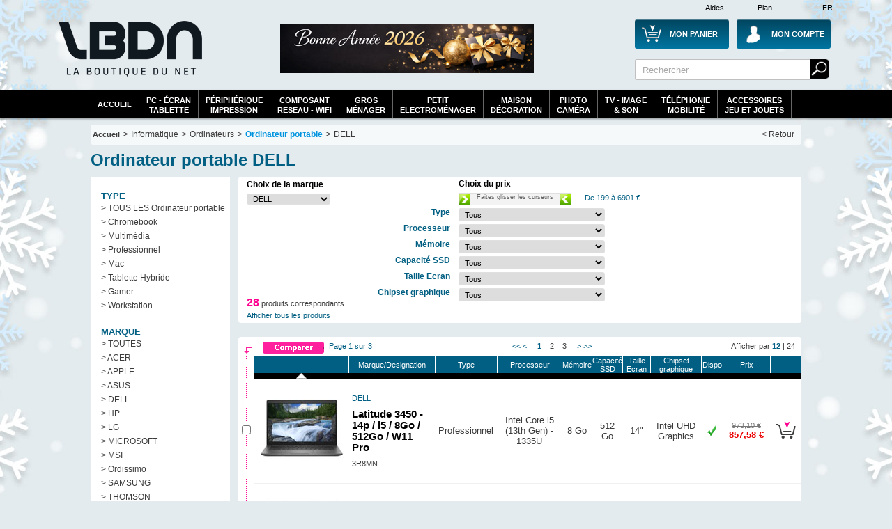

--- FILE ---
content_type: text/html; Charset=utf-8
request_url: https://www.laboutiquedunet.com/x-11-Ordinateur-portable/m-408-DELL/
body_size: 47316
content:






<!DOCTYPE html PUBLIC "-//W3C//DTD XHTML 1.0 Strict//EN" "http://www.w3.org/TR/xhtml1/DTD/xhtml1-strict.dtd">
<html xmlns="http://www.w3.org/1999/xhtml" xml:lang="fr" lang="fr">

<head>


 <meta http-equiv="Content-Type" content="text/html; charset=UTF-8" />
 
<meta name="google-site-verification" content="GplY0xdj-e3ilWeGakwYE95HRvEApnqOkRUvBnSEw6k" />

 
 <meta name="Description" content="Achetez votre Ordinateur portable DELL. Facilités de paiement et nombreuses solutions de livraison." />
<meta name="Keywords" content="achat , promotions , Informatique , Ordinateur portable ," />

 
 <title>Ordinateur portable DELL - Achat - LaBoutiqueDuNet.com</title>


 
 <link rel="canonical" href="https://www.laboutiquedunet.com/x-11-Ordinateur-portable/m-408-DELL/?NumPage=1" />

  

 <link rel="shortcut icon" href="https://i.lbdn.com/IMGDIVER/GENERAL/Logo/Lbdn.ico" />
 
 <link rel="stylesheet" href="https://i.lbdn.com/INCLUDES/CSS/general-V34.css" type="text/css" />
 
<link rel="stylesheet" href="https://i.lbdn.com/INCLUDES/CSS/FExtracMef-V34.css" type="text/css" />
 

 <script src="https://i.lbdn.com/INCLUDES/Java/gene-V9.js" type="text/javascript"></script>
  <script type="text/javascript" src="https://i.lbdn.com/INCLUDES/java/extrac-V9.js" defer="defer"></script>
<script type="text/javascript" src="https://i.lbdn.com/INCLUDES/java/slide-V9.js"></script>
 <script type="text/javascript" src="https://static.criteo.net/js/ld/ld.js?" async="true"></script>
 <script type="text/javascript">
window.criteo_q = window.criteo_q || [];
window.criteo_q.push(  
        { event: "setAccount", account: 11539 },
        { event: "setCustomerId", id: "" },
        { event: "setSiteType", type: "d" },
      { event: "viewList" , item: [ 
"DEL02117","DEL02480","DEL02468","DEL02481","DEL02479","DEL02476","DEL02469","DEL02485","DEL02467","DEL02193","DEL02129","DEL02464"]});
</script>
</head>

<body id="DivBody" >
<div class="DivHeader">














	<div id="GBanHaut">
	
		<div class="LargeurPrincH CentragePrinc" id="GBanHaut-1">
			    <a href="/d-Div-PDS/Plan-du-site.html" id="GBanHautPlan">Plan</a>
			    <a href="/d-Info-FAQ/FAQ.html" id="GBanHautAide">Aides</a>
			    <span id="GBanHautPays">FR</span>
			
			
			     <a href="/z-panier/mon-panier.html" id="GBanHautMonCaddie"><span class="GBanHautMonCaddieB GBanHautMonCaddie1">Mon Panier</span></a>
			     <a href="/c-index/Moncompte.html" id="GBanHautMonCompte"><span class="GBanHautMonCompteB">Mon Compte</span></a>
			     <a href="/" id="GBanHautLogo">La référence des boutiques en ligne</a>
			     
			     
			     
			     <form action="/x2-Recherche/Ma-recherche.html">
				 <div id="GBanHautSearch">
					 <input type="text" value="Rechercher" name="SearchWord" class="BanHaut2input BanHaut2input1" onfocus="this.value=''"/>
					 <input type="submit" value="                 Rechercher" name="BtValideSearch" class="BanHaut2BT BanHaut2BT1"/>
				 </div>
				 </form>
				 
			     <div id="GBanHautPub">
			    	 <a href="/">
 <img src="https://i.lbdn.com/IMGDIVER/GONDOL/ESPACE/0/468_BA2026.png" alt="Bonne année 2026" class="" width="465" height="70"/>
</a>

			     </div>
			</div>
		</div>
		
		
		<div  id="GBanHautMen" >
		
			 <div id="menuBT" class="LargeurPrincH CentragePrinc">
				<ul id="GenSsPartA" class="GenMenu menuBTGdEsp" onmouseout="javascript:MaskMenu(this);" onmouseover="javascript:AffMenu(this);">
				   <li id="GenSsPartA_Bt" class="GenMenu_Bt"><a id="GenSsPartA_Bta" href="/index.html">Accueil</a></li>
				</ul>
				<ul id="GenSsPart0" class="GenMenu menuBTGdEsp" onmouseout="javascript:MaskMenu(this);" onmouseover="javascript:AffMenu(this);">
				   <li id="GenSsPart0_Bt" class="GenMenu_Bt"><a id="GenSsPart0_Bta" href="/e2-pc-tablette-moniteur/Informatique-pc-tablette-moniteur.html">PC - écran<br/>tablette</a></li>
				   <li id="GenSsPart0_Mn" class="GenMenu_Mn"></li>
				</ul>
				
				<ul id="GenSsPart0a" class="GenMenu" onmouseout="javascript:MaskMenu(this);" onmouseover="javascript:AffMenu(this);">
				   <li id="GenSsPart0a_Bt" class="GenMenu_Bt"><a id="GenSsPart0a_Bta" href="/e2-peripherique-impression/Informatique-peripherique-impression.html">périphérique<br/>impression</a></li>
				   <li id="GenSsPart0a_Mn" class="GenMenu_Mn"></li>
				</ul>

				<ul id="GenSsPart0b" class="GenMenu" onmouseout="javascript:MaskMenu(this);" onmouseover="javascript:AffMenu(this);">
				   <li id="GenSsPart0b_Bt" class="GenMenu_Bt"><a id="GenSsPart0b_Bta" href="/e2-composant-reseau-wifi/Informatique-composant-reseau-wifi.html">composant<br/>reseau - WiFi</a></li>
				   <li id="GenSsPart0b_Mn" class="GenMenu_Mn"></li>
				</ul>

				<ul id="GenSsPart3" class="GenMenu menuBTGdEsp" onmouseout="javascript:MaskMenu(this);" onmouseover="javascript:AffMenu(this);">
				   <li id="GenSsPart3_Bt" class="GenMenu_Bt"><a id="GenSsPart3_Bta" href="/e2-gros-electro/Electromenager-gros-electro.html">Gros<br/>Ménager</a></li>
				   <li id="GenSsPart3_Mn" class="GenMenu_Mn"></li>
				</ul>

				<ul id="GenSsPart3a" class="GenMenu" onmouseout="javascript:MaskMenu(this);" onmouseover="javascript:AffMenu(this);">
				   <li id="GenSsPart3a_Bt" class="GenMenu_Bt"><a id="GenSsPart3a_Bta" href="/e2-petit-electro/Electromenager-petit-electro.html">Petit<br/>electroménager</a></li>
				   <li id="GenSsPart3a_Mn" class="GenMenu_Mn"></li>
				</ul>
				<ul id="GenSsPart3b" class="GenMenu" onmouseout="javascript:MaskMenu(this);" onmouseover="javascript:AffMenu(this);">
				   <li id="GenSsPart3b_Bt" class="GenMenu_Bt"><a id="GenSsPart3b_Bta" href="/e2-Habitat-Decoration/Habitat-Decoration.html">Maison<br/>Décoration</a></li>
				   <li id="GenSsPart3b_Mn" class="GenMenu_Mn"></li>
				</ul>				
				
	
				<ul id="GenSsPart1" class="GenMenu menuBTGdEsp" onmouseout="javascript:MaskMenu(this);" onmouseover="javascript:AffMenu(this);">
				   <li id="GenSsPart1_Bt" class="GenMenu_Bt"><a id="GenSsPart1_Bta" href="/e2-photo-camescope/Photo-Video-photo-camescope.html">Photo<br/>Caméra</a></li>
				   <li id="GenSsPart1_Mn" class="GenMenu_Mn"></li>
				</ul>			
				
				
				<ul id="GenSsPart2" class="GenMenu menuBTGdEsp" onmouseout="javascript:MaskMenu(this);" onmouseover="javascript:AffMenu(this);">
				   <li id="GenSsPart2_Bt" class="GenMenu_Bt"><a id="GenSsPart2_Bta" href="/e2-Image-son/Image-son.html">TV - Image<br/>& Son</a></li>
				   <li id="GenSsPart2_Mn" class="GenMenu_Mn"></li>
				</ul>
				
				<ul id="GenSsPart4" class="GenMenu menuBTGdEsp" onmouseout="javascript:MaskMenu(this);" onmouseover="javascript:AffMenu(this);">
				   <li id="GenSsPart4_Bt" class="GenMenu_Bt"><a id="GenSsPart4_Bta" href="/e2-telephonie-gps/Telephonie-GPS.html">Téléphonie<br/>Mobilité</a></li>
				   <li id="GenSsPart4_Mn" class="GenMenu_Mn"></li>
				</ul>
				
				<ul id="GenSsPart5" class="GenMenu menuBTGdEsp" onmouseout="javascript:MaskMenu(this);" onmouseover="javascript:AffMenu(this);">
				   <li id="GenSsPart5_Bt" class="GenMenu_Bt"><a id="GenSsPart5_Bta" href="/e2-bureautique-consommable/Consommables-Outillage-Accessoires.html">Accessoires<br/>Jeu et Jouets</a></li>
				   <li id="GenSsPart5_Mn" class="GenMenu_Mn"></li>
				</ul>
		</div>
		
	</div>
	


	<div class="LargeurPrinc CentragePrinc" id="Cadre1">

	
	
	

<div class="GenAriane">
<a href="/index.html" class="LienNiv1">Accueil</a> >
<span class="Font0">Informatique</span>
 > <a href="/e2-pc-tablette-moniteur/Informatique-pc-tablette-moniteur.html" class="Font0">Ordinateurs</a>
 > <a href="/x-11-Ordinateur-portable/" class="Font0 GArianeB">Ordinateur portable</a>
 > <a href="/x-11-Ordinateur-portable/m-408-DELL/" class="Font0">DELL</a>

<a href="/index.html" class="Fin">&lt; Retour</a> 
</div>

	<h1 class="ExtrTitre GeneFont0C">Ordinateur portable DELL </h1>

		<div class="GenMenuGaucheGen GenMenuGaucheP1">
			
				<div class="GenMenuGauche1">
				       <span  class="GeneFont0C">TYPE</span>   <a href="/x-11-Ordinateur-portable/">> TOUS LES Ordinateur portable</a>
   <a href="/x-11-Ordinateur-portable/sg-1-Chromebook/">> Chromebook</a>
   <a href="/x-11-Ordinateur-portable/sg-2-Multimedia/">> Multimédia</a>
   <a href="/x-11-Ordinateur-portable/sg-3-Professionnel/">> Professionnel</a>
   <a href="/x-11-Ordinateur-portable/sg-5-Mac/">> Mac</a>
   <a href="/x-11-Ordinateur-portable/sg-6-Tablette-Hybride/">> Tablette Hybride</a>
   <a href="/x-11-Ordinateur-portable/sg-7-Gamer/">> Gamer</a>
   <a href="/x-11-Ordinateur-portable/sg-8-Workstation/">> Workstation</a>
   <span  class="GeneFont0C">MARQUE</span>
   <a href="/x-11-Ordinateur-portable/">> TOUTES </a>
   <a href="/x-11-Ordinateur-portable/m-2-ACER/">> ACER</a>
   <a href="/x-11-Ordinateur-portable/m-12-APPLE/">> APPLE</a>
   <a href="/x-11-Ordinateur-portable/m-18-ASUS/">> ASUS</a>
   <a href="/x-11-Ordinateur-portable/m-408-DELL/">> DELL</a>
   <a href="/x-11-Ordinateur-portable/m-66-HP/">> HP</a>
   <a href="/x-11-Ordinateur-portable/m-88-LG/">> LG</a>
   <a href="/x-11-Ordinateur-portable/m-100-MICROSOFT/">> MICROSOFT</a>
   <a href="/x-11-Ordinateur-portable/m-372-MSI/">> MSI</a>
   <a href="/x-11-Ordinateur-portable/m-821-Ordissimo/">> Ordissimo</a>
   <a href="/x-11-Ordinateur-portable/m-132-SAMSUNG/">> SAMSUNG</a>
   <a href="/x-11-Ordinateur-portable/m-156-THOMSON/">> THOMSON</a>
   <span  class="GeneFont0C">ACCESSOIRES</span>   <a href="/x-23-Accessoires-PC-portable/">> Accessoires PC portable</a>

				</div>
					  <div class="GenMenuGauche">
				                         <span class="GeneFont0C">Ordinateurs</span>
                      <a href="/x-11-Ordinateur-portable/">> Ordinateur portable</a>
                      <a href="/x-19-Tablette-Tactile/">> Tablette Tactile</a>
                      <a href="/x-27-Ordinateur-bureau/">> Ordinateur bureau</a>
                      <span class="GeneFont0C">Ecran</span>
                      <a href="/x-17-Moniteur/">> Moniteur</a>
                      <span class="GeneFont0C">Logiciels</span>
                      <a href="/x-91-Bureautique/">> Bureautique</a>
                      <a href="/x-97-Systeme-d-exploitation/">> Systeme d'exploitation</a>
                      <a href="/x-96-Graphisme-Video/">> Graphisme &amp; Video</a>
                      <a href="/x-93-Securite/">> Securite</a>
                      <a href="/x-99-Utilitaire/">> Utilitaire</a>
                      <a href="/x-92-Entreprise/">> Entreprise</a>
                      <span class="GeneFont0C">Accessoires</span>
                      <a href="/x-141-Accessoires-Moniteur/">> Accessoires Moniteur</a>
                      <a href="/x-23-Accessoires-PC-portable/">> Accessoires PC portable</a>
                      <a href="/x-29-Accessoires-PC/">> Accessoires PC</a>
                      <a href="/x-18-Options-Imprimante/">> Options Imprimante</a>


				   
	   </div>
<a href="/s-136-SEAGATE/"><img src="https://i.lbdn.com/IMGDIVER/MARK/SHOP/LOGO/136.Jpg" alt="SEAGATE" width="200" height="60"/></a>
<a href="/s-166-WD/"><img src="https://i.lbdn.com/IMGDIVER/MARK/SHOP/LOGO/166.Jpg" alt="WD" width="200" height="60"/></a>
<a href="/s-66-HP/"><img src="https://i.lbdn.com/IMGDIVER/MARK/SHOP/LOGO/66.Jpg" alt="HP" width="200" height="60"/></a>
<a href="/s-494-HP/"><img src="https://i.lbdn.com/IMGDIVER/MARK/SHOP/LOGO/494.Jpg" alt="SANDISK" width="200" height="60"/></a>
<a href="/s-69-IIYAMA/"><img src="https://i.lbdn.com/IMGDIVER/MARK/SHOP/LOGO/69.Jpg" alt="IIYAMA" width="200" height="60"/></a>
<a href="/s-151-Targus/"><img src="https://i.lbdn.com/IMGDIVER/MARK/SHOP/LOGO/151.Jpg" alt="Targus" width="200" height="60"/></a>
<a href="/s-11-APC/"><img src="https://i.lbdn.com/IMGDIVER/MARK/SHOP/LOGO/11.Jpg" alt="Targus" width="200" height="60"/></a>
<a><img src="https://i.lbdn.com/IMGDIVER/Pubs/Gauche/Livraison_normale_200.jpg" alt="Livraison gratuite" width="200" height="60"/></a>
<a href="/x2-Consommables-Impression/Ma-recherche.html?SearchType=5"  class="GenMenuGShop"> <img src="https://i.lbdn.com/IMGDIVER/Pubs/Gauche/Rech_Consos.jpg" alt="Consommable" class="" width="200" height="60"/></a>




			
	</div>


	


<div class="ExtrCorp">

	 

		<div class="TabExtrcFDiv">
		 <form method="post"  action="" id="FormExtracF">
				 <table class="TabExtrcFDivTab" style="position:relative;top:0">
				  <tr>
					   <td class="TabExtrcFCol1">
								  <h2 class="ExtrFiltreTitre">Choix de la marque</h2>
								  <select name="FiltreMarque" class="inputGene  TabExtrcFSelectM" onchange="javascript:submit()">
  <option value="">Tous</option>
  <option value="2" >ACER</option>
  <option value="12" >APPLE</option>
  <option value="18" >ASUS</option>
  <option value="408"  selected="selected">DELL</option>
  <option value="66" >HP</option>
  <option value="88" >LG</option>
  <option value="100" >MICROSOFT</option>
  <option value="372" >MSI</option>
  <option value="821" >Ordissimo</option>
  <option value="132" >SAMSUNG</option>
  <option value="156" >THOMSON</option>
</select>
								 <input type="hidden" name="PostExtraction" value="1"/>
								 <input type="hidden" name="PMinValPos" value="199"/>
								 <input type="hidden" name="PMaxValPos" value="6900"/>
					   </td>
					   <td>
					   </td>
					   <td> 
					  			  <h2 class="ExtrFiltreTitre">Choix du prix</h2>
					  			  			<div id="ExtrFilterPrice"></div>
<script type="text/javascript">
Slide = new CSlide(199,6900,160,16);
Slide.Create('ExtrFilterPrice',null,0);
Slide.SetValues(199,6900);
Slide.onchanged = function(MinVal,MaxVal) {
document.forms['FormExtracF'].submit()}
</script>
								  
					  </td>
				  </tr>
				  
						
						  				  <tr>
								  
										   <td rowspan="7">
										  
										   </td>
								   
									   <th>
									   		<h2 class="ExtrFiltreTitre GeneFont0C">Type</h2>
									   		
									   </th>
									   <td>
										  <select name="FiltreType" class="inputGene  TabExtrcFSelectF" onchange="javascript:submit()">
  <option value="">Tous</option>
  <option value="1" >Chromebook</option>
  <option value="7" >Gamer</option>
  <option value="2" >Multimédia</option>
  <option value="3" >Professionnel</option>
  <option value="8" >Workstation</option>
</select> 
									   </td>
								  
								     </tr>
								  
						  				  <tr>
								  
									   <th>
									   		<h2 class="ExtrFiltreTitre GeneFont0C">Processeur</h2>
									   		
									   </th>
									   <td>
										  <select name="FiltreSpec2" class="inputGene  TabExtrcFSelectF" onchange="javascript:submit()">
  <option value="">Tous</option>
  <option value="1" >Qualcomm </option>
  <option value="4" >AMD Ryzen 5</option>
  <option value="11" >Intel Core 5 / i5 / Ultra 5</option>
  <option value="12" >Intel Core 7 / i7 / Ultra 7</option>
</select> 
									   </td>
								  
								     </tr>
								  
						  				  <tr>
								  
									   <th>
									   		<h2 class="ExtrFiltreTitre GeneFont0C">Mémoire</h2>
									   		
									   </th>
									   <td>
										  <select name="FiltreSpec3" class="inputGene  TabExtrcFSelectF" onchange="javascript:submit()">
  <option value="">Tous</option>
  <option value="4" >6 Go</option>
  <option value="5" >8 Go</option>
  <option value="6" >16 Go</option>
  <option value="7" >Plus de 16 Go</option>
</select> 
									   </td>
								  
								     </tr>
								  
						  				  <tr>
								  
									   <th>
									   		<h2 class="ExtrFiltreTitre GeneFont0C">Capacité SSD</h2>
									   		
									   </th>
									   <td>
										  <select name="FiltreSpec4" class="inputGene  TabExtrcFSelectF" onchange="javascript:submit()">
  <option value="">Tous</option>
  <option value="4" >500 Go</option>
  <option value="5" >1 To</option>
  <option value="6" >Plus de 1 To</option>
</select> 
									   </td>
								  
								     </tr>
								  
						  				  <tr>
								  
									   <th>
									   		<h2 class="ExtrFiltreTitre GeneFont0C">Taille Ecran</h2>
									   		
									   </th>
									   <td>
										  <select name="FiltreSpec5" class="inputGene  TabExtrcFSelectF" onchange="javascript:submit()">
  <option value="">Tous</option>
  <option value="2" >13'' et 14''</option>
  <option value="3" >15''</option>
  <option value="4" >16''</option>
</select> 
									   </td>
								  
								     </tr>
								  
						  				  <tr>
								  
									   <th>
									   		<h2 class="ExtrFiltreTitre GeneFont0C">Chipset graphique</h2>
									   		
									   </th>
									   <td>
										  <select name="FiltreSpec6" class="inputGene  TabExtrcFSelectF" onchange="javascript:submit()">
  <option value="">Tous</option>
  <option value="1" >AMD Radeon </option>
  <option value="2" >Intel Graphics</option>
  <option value="4" >Intel UHD Graphics </option>
  <option value="10" >NVIDIA RTX Ada</option>
</select> 
									   </td>
								  
								     </tr>
								  
			 </table>
			 </form>
										    <p id="ExtrFiltreNbProd"><em>28</em> produits correspondants</p>
										    <a id="ExtrFiltreInit" href="/x-11-Ordinateur-portable/">Afficher tous les produits</a>
			


</div>

	<div class="TabExtrac">
		<form method="get" action="/p2-comparaison/comparer.html" id="FormExtrac"  onsubmit="return ComparaisonProd()" >
			 	<div class="DivExtrcGene DivExtrcGeneH">
			<div class="TabExtrcT1Div GeneFont0C">			<input type="submit" class="ExtracComBt" value="                             Comparer"/>
				<div class="Dr">Afficher par <a href="?NPP=12"><em class="GeneFont0C">12</em></a> | <a href="?NPP=24">24</a></div>
				<div class="Ga GeneFont0C">Page 1 sur 3</div>
				<a class="GeneFont0C" href="?NumPage=1">&lt;&lt;</a>&nbsp;<a class="GeneFont0C" href="?NumPage=1">&lt;</a>&nbsp;&nbsp;&nbsp;&nbsp;<a class="GeneFont0C Sel" href="?NumPage=1"> 1 </a>&nbsp;&nbsp;<a class="GeneFontGrey2" href="?NumPage=2"> 2 </a>&nbsp;&nbsp;<a class="GeneFontGrey2" href="?NumPage=3"> 3 </a>&nbsp;&nbsp;&nbsp;&nbsp;<a class="GeneFont0C" href="?NumPage=2">&gt;</a>&nbsp;<a class="GeneFont0C" href="?NumPage=3">&gt;&gt;</a>
			</div> 	</div>
		<table cellspacing="0" class="TabExtrcGene">
		
			 	<tr class="TabExtrcT1Div0">
 		  <th class="C1"></th>
 		  <th class="C2"></th>
 		  <th><a class="GeneFont0C " href="?Ordre=1">Marque/Designation</a></th>
 		  <th><a class="" href="?Ordre=11">Type</a></th>
 		  <th><a class="" href="?Ordre=12">Processeur</a></th>
 		  <th><a class="" href="?Ordre=13">Mémoire</a></th>
 		  <th><a class="" href="?Ordre=14">Capacité SSD</a></th>
 		  <th><a class="" href="?Ordre=15">Taille Ecran</a></th>
 		  <th><a class="" href="?Ordre=16">Chipset graphique</a></th>
 		  <th class="C4"><a class="" href="?Ordre=3">Dispo</a></th>
 		  <th class="C5"><a class="" href="?Ordre=4">Prix</a></th>
 		  <th class="C6"></th>
 		  </tr> 	<tr class="LgBlack">
 		  <td class="C1"></td>
 		  <td>
 		    <div class="ExtrDecroissant"/>
 		  </td>
 		  <td>
 		  </td>
 		  <td>
 		  </td>
 		  <td>
 		  </td>
 		  <td>
 		  </td>
 		  <td>
 		  </td>
 		  <td>
 		  </td>
 		  <td>
 		  </td>
 		  <td>
 		  </td>
 		  <td>
 		  </td>
 		  <td></td>
    </tr>				


				 
				 <tr class="TabExtrcC">
				  <td class="C1"><input name="RefProd" type="checkbox" value="DEL02117" /></td>
				  <td class="C2"><a href="/p-DEL02117/Ordinateur-portable-DELL-Latitude-3450-14p-i5-8Go-512Go-W11-Pro-3R8MN.html"><img src="https://i.lbdn.com/IMGPRMOY/DEL02117.jpg" alt="Photos Latitude 3450 - 14p / i5 / 8Go / 512Go / W11 Pro" width="120" height="120"/></a></td>
				  <td class="GeneBack0C C3">
						  <em class="GeneFont0C">DELL</em><br/><h3><a href="/p-DEL02117/Ordinateur-portable-DELL-Latitude-3450-14p-i5-8Go-512Go-W11-Pro-3R8MN.html">Latitude 3450 - 14p / i5 / 8Go / 512Go / W11 Pro</a></h3>
						  3R8MN
				  </td>
				  
  			   	
					  	   			<td class="GeneBack0C">
					  	   				Professionnel
					  	   			</td>
					  	    		
					  	   			<td class="GeneBack0C">
					  	   				Intel Core i5 (13th Gen) - 1335U
					  	   			</td>
					  	    		
					  	   			<td class="GeneBack0C">
					  	   				8 Go
					  	   			</td>
					  	    		
					  	   			<td class="GeneBack0C">
					  	   				512 Go       
					  	   			</td>
					  	    		
					  	   			<td class="GeneBack0C">
					  	   				14"         
					  	   			</td>
					  	    		
					  	   			<td class="GeneBack0C">
					  	   				Intel UHD Graphics 
					  	   			</td>
					  	    		
				  
		  
				  
				  <td class="GeneBack0C CDisp" valign="middle"><div class="GDispo GDispo1"/></td>
				  <td class="C5 GeneBack0C TabExtrcT2Prix">
				   
				    <p>973,10 €</p>
				   857,58 €
				  </td>
				  <td class="GeneBack0C CCad"><a href="#"  onclick="PagePopup('DEL02117','DEL02117', +1,1);return false;" title="acheter Latitude 3450 - 14p / i5 / 8Go / 512Go / W11 Pro"><img src="https://i.lbdn.com/IMGDIVER/GENERAL/BOUT/acheter.png" alt="acheter Latitude 3450 - 14p / i5 / 8Go / 512Go / W11 Pro" height="40" width="35"/></a></td>
				  
				 </tr>
				 
								


				 
				 <tr class="TabExtrcC">
				  <td class="C1"><input name="RefProd" type="checkbox" value="DEL02480" /></td>
				  <td class="C2"><a href="/p-DEL02480/Ordinateur-portable-DELL-Pro-14-PC14250-i5-8Go-512Go-W11P-X2CT3.html"><img src="https://i.lbdn.com/IMGPRMOY/DEL02480.jpg" alt="Photos Pro 14 PC14250 - i5 / 8Go / 512Go / W11P" width="120" height="120"/></a></td>
				  <td class="GeneBack0F C3">
						  <em class="GeneFont0C">DELL</em><br/><h3><a href="/p-DEL02480/Ordinateur-portable-DELL-Pro-14-PC14250-i5-8Go-512Go-W11P-X2CT3.html">Pro 14 PC14250 - i5 / 8Go / 512Go / W11P</a></h3>
						  X2CT3
				  </td>
				  
  			   	
					  	   			<td class="GeneBack0F">
					  	   				Professionnel
					  	   			</td>
					  	    		
					  	   			<td class="GeneBack0F">
					  	   				Intel Core Ultra 7 (Série 2) - 265U 
					  	   			</td>
					  	    		
					  	   			<td class="GeneBack0F">
					  	   				8 Go
					  	   			</td>
					  	    		
					  	   			<td class="GeneBack0F">
					  	   				512 Go       
					  	   			</td>
					  	    		
					  	   			<td class="GeneBack0F">
					  	   				14"         
					  	   			</td>
					  	    		
					  	   			<td class="GeneBack0F">
					  	   				Intel Arc Graphics
					  	   			</td>
					  	    		
				  
		  
				  
				  <td class="GeneBack0F CDisp" valign="middle"><div class="GDispo GDispo1"/></td>
				  <td class="C5 GeneBack0F TabExtrcT2Prix">
				   
				    <p>920,12 €</p>
				   891,25 €
				  </td>
				  <td class="GeneBack0F CCad"><a href="#"  onclick="PagePopup('DEL02480','DEL02480', +1,1);return false;" title="acheter Pro 14 PC14250 - i5 / 8Go / 512Go / W11P"><img src="https://i.lbdn.com/IMGDIVER/GENERAL/BOUT/acheter.png" alt="acheter Pro 14 PC14250 - i5 / 8Go / 512Go / W11P" height="40" width="35"/></a></td>
				  
				 </tr>
				 
								


				 
				 <tr class="TabExtrcC">
				  <td class="C1"><input name="RefProd" type="checkbox" value="DEL02468" /></td>
				  <td class="C2"><a href="/p-DEL02468/Ordinateur-portable-DELL-Pro-16-PC16255-R5-16Go-512Go-W11P-NMW05.html"><img src="https://i.lbdn.com/IMGPRMOY/DEL02468.jpg" alt="Photos Pro 16 PC16255 - R5 / 16Go / 512Go / W11P" width="120" height="120"/></a></td>
				  <td class="GeneBack0C C3">
						  <em class="GeneFont0C">DELL</em><br/><h3><a href="/p-DEL02468/Ordinateur-portable-DELL-Pro-16-PC16255-R5-16Go-512Go-W11P-NMW05.html">Pro 16 PC16255 - R5 / 16Go / 512Go / W11P</a></h3>
						  NMW05
				  </td>
				  
  			   	
					  	   			<td class="GeneBack0C">
					  	   				Professionnel
					  	   			</td>
					  	    		
					  	   			<td class="GeneBack0C">
					  	   				AMD Ryzen 5 220
					  	   			</td>
					  	    		
					  	   			<td class="GeneBack0C">
					  	   				16 Go
					  	   			</td>
					  	    		
					  	   			<td class="GeneBack0C">
					  	   				512 Go       
					  	   			</td>
					  	    		
					  	   			<td class="GeneBack0C">
					  	   				16"         
					  	   			</td>
					  	    		
					  	   			<td class="GeneBack0C">
					  	   				AMD Radeon 740M
					  	   			</td>
					  	    		
				  
		  
				  
				  <td class="GeneBack0C CDisp" valign="middle"><div class="GDispo GDispo1"/></td>
				  <td class="C5 GeneBack0C TabExtrcT2Prix">
				   
				    <p>996,74 €</p>
				   969,85 €
				  </td>
				  <td class="GeneBack0C CCad"><a href="#"  onclick="PagePopup('DEL02468','DEL02468', +1,1);return false;" title="acheter Pro 16 PC16255 - R5 / 16Go / 512Go / W11P"><img src="https://i.lbdn.com/IMGDIVER/GENERAL/BOUT/acheter.png" alt="acheter Pro 16 PC16255 - R5 / 16Go / 512Go / W11P" height="40" width="35"/></a></td>
				  
				 </tr>
				 
								


				 
				 <tr class="TabExtrcC">
				  <td class="C1"><input name="RefProd" type="checkbox" value="DEL02481" /></td>
				  <td class="C2"><a href="/p-DEL02481/Ordinateur-portable-DELL-Pro-14-PC14250-i5-16Go-512Go-Magnetite-4W71P.html"><img src="https://i.lbdn.com/IMGPRMOY/DEL02481.jpg" alt="Photos Pro 14 PC14250 - i5 / 16Go / 512Go / Magnétite" width="120" height="120"/></a></td>
				  <td class="GeneBack0F C3">
						  <em class="GeneFont0C">DELL</em><br/><h3><a href="/p-DEL02481/Ordinateur-portable-DELL-Pro-14-PC14250-i5-16Go-512Go-Magnetite-4W71P.html">Pro 14 PC14250 - i5 / 16Go / 512Go / Magnétite</a></h3>
						  4W71P
				  </td>
				  
  			   	
					  	   			<td class="GeneBack0F">
					  	   				Professionnel
					  	   			</td>
					  	    		
					  	   			<td class="GeneBack0F">
					  	   				Intel Core 5 (Série 1) - 120U 
					  	   			</td>
					  	    		
					  	   			<td class="GeneBack0F">
					  	   				16 Go
					  	   			</td>
					  	    		
					  	   			<td class="GeneBack0F">
					  	   				512 Go       
					  	   			</td>
					  	    		
					  	   			<td class="GeneBack0F">
					  	   				14"         
					  	   			</td>
					  	    		
					  	   			<td class="GeneBack0F">
					  	   				Intel Graphics 
					  	   			</td>
					  	    		
				  
		  
				  
				  <td class="GeneBack0F CDisp" valign="middle"><div class="GDispo GDispo1"/></td>
				  <td class="C5 GeneBack0F TabExtrcT2Prix">
				   1017,88 €
				  </td>
				  <td class="GeneBack0F CCad"><a href="#"  onclick="PagePopup('DEL02481','DEL02481', +1,1);return false;" title="acheter Pro 14 PC14250 - i5 / 16Go / 512Go / Magnétite"><img src="https://i.lbdn.com/IMGDIVER/GENERAL/BOUT/acheter.png" alt="acheter Pro 14 PC14250 - i5 / 16Go / 512Go / Magnétite" height="40" width="35"/></a></td>
				  
				 </tr>
				 
								


				 
				 <tr class="TabExtrcC">
				  <td class="C1"><input name="RefProd" type="checkbox" value="DEL02479" /></td>
				  <td class="C2"><a href="/p-DEL02479/Ordinateur-portable-DELL-Pro-14-PC14250-U5-16Go-512Go-Argent-72CFD.html"><img src="https://i.lbdn.com/IMGPRMOY/DEL02479.jpg" alt="Photos Pro 14 PC14250 - U5 / 16Go / 512Go / Argent" width="120" height="120"/></a></td>
				  <td class="GeneBack0C C3">
						  <em class="GeneFont0C">DELL</em><br/><h3><a href="/p-DEL02479/Ordinateur-portable-DELL-Pro-14-PC14250-U5-16Go-512Go-Argent-72CFD.html">Pro 14 PC14250 - U5 / 16Go / 512Go / Argent</a></h3>
						  72CFD
				  </td>
				  
  			   	
					  	   			<td class="GeneBack0C">
					  	   				Professionnel
					  	   			</td>
					  	    		
					  	   			<td class="GeneBack0C">
					  	   				Intel Core Ultra 7 (Série 2) - 265U
					  	   			</td>
					  	    		
					  	   			<td class="GeneBack0C">
					  	   				16 Go
					  	   			</td>
					  	    		
					  	   			<td class="GeneBack0C">
					  	   				512 Go       
					  	   			</td>
					  	    		
					  	   			<td class="GeneBack0C">
					  	   				14"         
					  	   			</td>
					  	    		
					  	   			<td class="GeneBack0C">
					  	   				Intel Arc Graphics
					  	   			</td>
					  	    		
				  
		  
				  
				  <td class="GeneBack0C CDisp" valign="middle"><div class="GDispo GDispo1"/></td>
				  <td class="C5 GeneBack0C TabExtrcT2Prix">
				   
				    <p>1183,40 €</p>
				   1139,05 €
				  </td>
				  <td class="GeneBack0C CCad"><a href="#"  onclick="PagePopup('DEL02479','DEL02479', +1,1);return false;" title="acheter Pro 14 PC14250 - U5 / 16Go / 512Go / Argent"><img src="https://i.lbdn.com/IMGDIVER/GENERAL/BOUT/acheter.png" alt="acheter Pro 14 PC14250 - U5 / 16Go / 512Go / Argent" height="40" width="35"/></a></td>
				  
				 </tr>
				 
								


				 
				 <tr class="TabExtrcC">
				  <td class="C1"><input name="RefProd" type="checkbox" value="DEL02476" /></td>
				  <td class="C2"><a href="/p-DEL02476/Ordinateur-portable-DELL-Pro-14-Plus-PB14250-U5-236V-16Go-512Go-CV749.html"><img src="https://i.lbdn.com/IMGPRMOY/DEL02476.jpg" alt="Photos Pro 14 Plus PB14250 - U5-236V / 16Go / 512Go" width="120" height="120"/></a></td>
				  <td class="GeneBack0F C3">
						  <em class="GeneFont0C">DELL</em><br/><h3><a href="/p-DEL02476/Ordinateur-portable-DELL-Pro-14-Plus-PB14250-U5-236V-16Go-512Go-CV749.html">Pro 14 Plus PB14250 - U5-236V / 16Go / 512Go </a></h3>
						  CV749
				  </td>
				  
  			   	
					  	   			<td class="GeneBack0F">
					  	   				Professionnel
					  	   			</td>
					  	    		
					  	   			<td class="GeneBack0F">
					  	   				Intel Core Ultra 5 (Série 2) - 236V 
					  	   			</td>
					  	    		
					  	   			<td class="GeneBack0F">
					  	   				16 Go
					  	   			</td>
					  	    		
					  	   			<td class="GeneBack0F">
					  	   				512 Go       
					  	   			</td>
					  	    		
					  	   			<td class="GeneBack0F">
					  	   				14"         
					  	   			</td>
					  	    		
					  	   			<td class="GeneBack0F">
					  	   				Intel Arc Graphics
					  	   			</td>
					  	    		
				  
		  
				  
				  <td class="GeneBack0F CDisp" valign="middle"><div class="GDispo GDispo1"/></td>
				  <td class="C5 GeneBack0F TabExtrcT2Prix">
				   
				    <p>1430,38 €</p>
				   1264,50 €
				  </td>
				  <td class="GeneBack0F CCad"><a href="#"  onclick="PagePopup('DEL02476','DEL02476', +1,1);return false;" title="acheter Pro 14 Plus PB14250 - U5-236V / 16Go / 512Go"><img src="https://i.lbdn.com/IMGDIVER/GENERAL/BOUT/acheter.png" alt="acheter Pro 14 Plus PB14250 - U5-236V / 16Go / 512Go" height="40" width="35"/></a></td>
				  
				 </tr>
				 
								


				 
				 <tr class="TabExtrcC">
				  <td class="C1"><input name="RefProd" type="checkbox" value="DEL02469" /></td>
				  <td class="C2"><a href="/p-DEL02469/Ordinateur-portable-DELL-Pro-16-PC16250-U7-16Go-512Go-W11P-FNK59.html"><img src="https://i.lbdn.com/IMGPRMOY/DEL02469.jpg" alt="Photos Pro 16 PC16250 - U7 / 16Go / 512Go / W11P" width="120" height="120"/></a></td>
				  <td class="GeneBack0C C3">
						  <em class="GeneFont0C">DELL</em><br/><h3><a href="/p-DEL02469/Ordinateur-portable-DELL-Pro-16-PC16250-U7-16Go-512Go-W11P-FNK59.html">Pro 16 PC16250 - U7 / 16Go / 512Go / W11P</a></h3>
						  FNK59
				  </td>
				  
  			   	
					  	   			<td class="GeneBack0C">
					  	   				Professionnel
					  	   			</td>
					  	    		
					  	   			<td class="GeneBack0C">
					  	   				Intel Core Ultra 7 (Série 2) - 265U 
					  	   			</td>
					  	    		
					  	   			<td class="GeneBack0C">
					  	   				16 Go
					  	   			</td>
					  	    		
					  	   			<td class="GeneBack0C">
					  	   				512 Go       
					  	   			</td>
					  	    		
					  	   			<td class="GeneBack0C">
					  	   				16"         
					  	   			</td>
					  	    		
					  	   			<td class="GeneBack0C">
					  	   				Intel Graphics
					  	   			</td>
					  	    		
				  
		  
				  
				  <td class="GeneBack0C CDisp" valign="middle"><div class="GDispo GDispo1"/></td>
				  <td class="C5 GeneBack0C TabExtrcT2Prix">
				   
				    <p>1511,89 €</p>
				   1399,00 €
				  </td>
				  <td class="GeneBack0C CCad"><a href="#"  onclick="PagePopup('DEL02469','DEL02469', +1,1);return false;" title="acheter Pro 16 PC16250 - U7 / 16Go / 512Go / W11P"><img src="https://i.lbdn.com/IMGDIVER/GENERAL/BOUT/acheter.png" alt="acheter Pro 16 PC16250 - U7 / 16Go / 512Go / W11P" height="40" width="35"/></a></td>
				  
				 </tr>
				 
								


				 
				 <tr class="TabExtrcC">
				  <td class="C1"><input name="RefProd" type="checkbox" value="DEL02485" /></td>
				  <td class="C2"><a href="/p-DEL02485/Ordinateur-portable-DELL-Pro-14-Plus-PB14250-U5-235U-16Go-512Go-8R7FH.html"><img src="https://i.lbdn.com/IMGPRMOY/DEL02485.jpg" alt="Photos Pro 14 Plus PB14250 - U5-235U / 16Go / 512Go" width="120" height="120"/></a></td>
				  <td class="GeneBack0F C3">
						  <em class="GeneFont0C">DELL</em><br/><h3><a href="/p-DEL02485/Ordinateur-portable-DELL-Pro-14-Plus-PB14250-U5-235U-16Go-512Go-8R7FH.html">Pro 14 Plus PB14250 - U5-235U / 16Go / 512Go</a></h3>
						  8R7FH
				  </td>
				  
  			   	
					  	   			<td class="GeneBack0F">
					  	   				Professionnel
					  	   			</td>
					  	    		
					  	   			<td class="GeneBack0F">
					  	   				Intel Core Ultra 5 (Série 2) - 235U
					  	   			</td>
					  	    		
					  	   			<td class="GeneBack0F">
					  	   				16 Go
					  	   			</td>
					  	    		
					  	   			<td class="GeneBack0F">
					  	   				512 Go       
					  	   			</td>
					  	    		
					  	   			<td class="GeneBack0F">
					  	   				14"         
					  	   			</td>
					  	    		
					  	   			<td class="GeneBack0F">
					  	   				Intel Graphics
					  	   			</td>
					  	    		
				  
		  
				  
				  <td class="GeneBack0F CDisp" valign="middle"><div class="GDispo GDispo1"/></td>
				  <td class="C5 GeneBack0F TabExtrcT2Prix">
				   1432,95 €
				  </td>
				  <td class="GeneBack0F CCad"><a href="#"  onclick="PagePopup('DEL02485','DEL02485', +1,1);return false;" title="acheter Pro 14 Plus PB14250 - U5-235U / 16Go / 512Go"><img src="https://i.lbdn.com/IMGDIVER/GENERAL/BOUT/acheter.png" alt="acheter Pro 14 Plus PB14250 - U5-235U / 16Go / 512Go" height="40" width="35"/></a></td>
				  
				 </tr>
				 
								


				 
				 <tr class="TabExtrcC">
				  <td class="C1"><input name="RefProd" type="checkbox" value="DEL02467" /></td>
				  <td class="C2"><a href="/p-DEL02467/Ordinateur-portable-DELL-Pro-16-Plus-PB16250-U5-235U-16Go-512Go-V5662.html"><img src="https://i.lbdn.com/IMGPRMOY/DEL02467.jpg" alt="Photos Pro 16 Plus PB16250 - U5-235U / 16Go / 512Go" width="120" height="120"/></a></td>
				  <td class="GeneBack0C C3">
						  <em class="GeneFont0C">DELL</em><br/><h3><a href="/p-DEL02467/Ordinateur-portable-DELL-Pro-16-Plus-PB16250-U5-235U-16Go-512Go-V5662.html">Pro 16 Plus PB16250 - U5-235U / 16Go / 512Go</a></h3>
						  V5662
				  </td>
				  
  			   	
					  	   			<td class="GeneBack0C">
					  	   				Professionnel
					  	   			</td>
					  	    		
					  	   			<td class="GeneBack0C">
					  	   				Intel Core Ultra 5 (Série 2) - 235U
					  	   			</td>
					  	    		
					  	   			<td class="GeneBack0C">
					  	   				16 Go
					  	   			</td>
					  	    		
					  	   			<td class="GeneBack0C">
					  	   				512 Go       
					  	   			</td>
					  	    		
					  	   			<td class="GeneBack0C">
					  	   				16"         
					  	   			</td>
					  	    		
					  	   			<td class="GeneBack0C">
					  	   				Intel Arc Graphics 
					  	   			</td>
					  	    		
				  
		  
				  
				  <td class="GeneBack0C CDisp" valign="middle"><div class="GDispo GDispo1"/></td>
				  <td class="C5 GeneBack0C TabExtrcT2Prix">
				   1444,85 €
				  </td>
				  <td class="GeneBack0C CCad"><a href="#"  onclick="PagePopup('DEL02467','DEL02467', +1,1);return false;" title="acheter Pro 16 Plus PB16250 - U5-235U / 16Go / 512Go"><img src="https://i.lbdn.com/IMGDIVER/GENERAL/BOUT/acheter.png" alt="acheter Pro 16 Plus PB16250 - U5-235U / 16Go / 512Go" height="40" width="35"/></a></td>
				  
				 </tr>
				 
								


				 
				 <tr class="TabExtrcC">
				  <td class="C1"><input name="RefProd" type="checkbox" value="DEL02193" /></td>
				  <td class="C2"><a href="/p-DEL02193/Ordinateur-portable-DELL-Latitude-7455-14p-32Go-1To-W11-Pro-9D4RV.html"><img src="https://i.lbdn.com/IMGPRMOY/DEL02193.jpg" alt="Photos Latitude 7455 - 14p / 32Go / 1To / W11 Pro" width="120" height="120"/></a></td>
				  <td class="GeneBack0F C3">
						  <em class="GeneFont0C">DELL</em><br/><h3><a href="/p-DEL02193/Ordinateur-portable-DELL-Latitude-7455-14p-32Go-1To-W11-Pro-9D4RV.html">Latitude 7455 - 14p / 32Go / 1To / W11 Pro</a></h3>
						  9D4RV
				  </td>
				  
  			   	
					  	   			<td class="GeneBack0F">
					  	   				Professionnel
					  	   			</td>
					  	    		
					  	   			<td class="GeneBack0F">
					  	   				Qualcomm Snapdragon X Elite X1E-80-100 
					  	   			</td>
					  	    		
					  	   			<td class="GeneBack0F">
					  	   				32 Go
					  	   			</td>
					  	    		
					  	   			<td class="GeneBack0F">
					  	   				1000 Go       
					  	   			</td>
					  	    		
					  	   			<td class="GeneBack0F">
					  	   				14"         
					  	   			</td>
					  	    		
					  	   			<td class="GeneBack0F">
					  	   				Qualcomm Adreno
					  	   			</td>
					  	    		
				  
		  
				  
				  <td class="GeneBack0F CDisp" valign="middle"><div class="GDispo GDispo1"/></td>
				  <td class="C5 GeneBack0F TabExtrcT2Prix">
				   
				    <p>2069,33 €</p>
				   1589,55 €
				  </td>
				  <td class="GeneBack0F CCad"><a href="#"  onclick="PagePopup('DEL02193','DEL02193', +1,1);return false;" title="acheter Latitude 7455 - 14p / 32Go / 1To / W11 Pro"><img src="https://i.lbdn.com/IMGDIVER/GENERAL/BOUT/acheter.png" alt="acheter Latitude 7455 - 14p / 32Go / 1To / W11 Pro" height="40" width="35"/></a></td>
				  
				 </tr>
				 
								


				 
				 <tr class="TabExtrcC">
				  <td class="C1"><input name="RefProd" type="checkbox" value="DEL02129" /></td>
				  <td class="C2"><a href="/p-DEL02129/Ordinateur-portable-DELL-Precision-3590-U7-16Go-512Go-RTX-500-M35R8.html"><img src="https://i.lbdn.com/IMGPRMOY/DEL02129.jpg" alt="Photos Precision 3590 - U7 / 16Go / 512Go / RTX 500" width="120" height="120"/></a></td>
				  <td class="GeneBack0C C3">
						  <em class="GeneFont0C">DELL</em><br/><h3><a href="/p-DEL02129/Ordinateur-portable-DELL-Precision-3590-U7-16Go-512Go-RTX-500-M35R8.html">Precision 3590 - U7 / 16Go / 512Go / RTX 500</a></h3>
						  M35R8
				  </td>
				  
  			   	
					  	   			<td class="GeneBack0C">
					  	   				Workstation
					  	   			</td>
					  	    		
					  	   			<td class="GeneBack0C">
					  	   				Intel Core Ultra 7 155H
					  	   			</td>
					  	    		
					  	   			<td class="GeneBack0C">
					  	   				16 Go
					  	   			</td>
					  	    		
					  	   			<td class="GeneBack0C">
					  	   				512 Go       
					  	   			</td>
					  	    		
					  	   			<td class="GeneBack0C">
					  	   				15,6"         
					  	   			</td>
					  	    		
					  	   			<td class="GeneBack0C">
					  	   				Intel Graphics
					  	   			</td>
					  	    		
				  
		  
				  
				  <td class="GeneBack0C CDisp" valign="middle"><div class="GDispo GDispo1"/></td>
				  <td class="C5 GeneBack0C TabExtrcT2Prix">
				   1716,02 €
				  </td>
				  <td class="GeneBack0C CCad"><a href="#"  onclick="PagePopup('DEL02129','DEL02129', +1,1);return false;" title="acheter Precision 3590 - U7 / 16Go / 512Go / RTX 500"><img src="https://i.lbdn.com/IMGDIVER/GENERAL/BOUT/acheter.png" alt="acheter Precision 3590 - U7 / 16Go / 512Go / RTX 500" height="40" width="35"/></a></td>
				  
				 </tr>
				 
								


				 
				 <tr class="TabExtrcC">
				  <td class="C1"><input name="RefProd" type="checkbox" value="DEL02464" /></td>
				  <td class="C2"><a href="/p-DEL02464/Ordinateur-portable-DELL-Pro-16-Plus-PB16250-U7-268V-32Go-512Go-1832V.html"><img src="https://i.lbdn.com/IMGPRMOY/DEL02464.jpg" alt="Photos Pro 16 Plus PB16250 - U7-268V / 32Go / 512Go" width="120" height="120"/></a></td>
				  <td class="GeneBack0F C3">
						  <em class="GeneFont0C">DELL</em><br/><h3><a href="/p-DEL02464/Ordinateur-portable-DELL-Pro-16-Plus-PB16250-U7-268V-32Go-512Go-1832V.html">Pro 16 Plus PB16250 - U7-268V / 32Go / 512Go</a></h3>
						  1832V
				  </td>
				  
  			   	
					  	   			<td class="GeneBack0F">
					  	   				Professionnel
					  	   			</td>
					  	    		
					  	   			<td class="GeneBack0F">
					  	   				Intel Core Ultra 7 (Série 2) - 268V 
					  	   			</td>
					  	    		
					  	   			<td class="GeneBack0F">
					  	   				32 Go
					  	   			</td>
					  	    		
					  	   			<td class="GeneBack0F">
					  	   				512 Go       
					  	   			</td>
					  	    		
					  	   			<td class="GeneBack0F">
					  	   				16"         
					  	   			</td>
					  	    		
					  	   			<td class="GeneBack0F">
					  	   				Intel Arc Graphics 
					  	   			</td>
					  	    		
				  
		  
				  
				  <td class="GeneBack0F CDisp" valign="middle"><div class="GDispo GDispo1"/></td>
				  <td class="C5 GeneBack0F TabExtrcT2Prix">
				   
				    <p>1909,66 €</p>
				   1818,80 €
				  </td>
				  <td class="GeneBack0F CCad"><a href="#"  onclick="PagePopup('DEL02464','DEL02464', +1,1);return false;" title="acheter Pro 16 Plus PB16250 - U7-268V / 32Go / 512Go"><img src="https://i.lbdn.com/IMGDIVER/GENERAL/BOUT/acheter.png" alt="acheter Pro 16 Plus PB16250 - U7-268V / 32Go / 512Go" height="40" width="35"/></a></td>
				  
				 </tr>
				 
				 	<tr class="LgBlack">
 		  <td class="C1"></td>
 		  <td>
 		    <div class="ExtrDecroissant"/>
 		  </td>
 		  <td>
 		  </td>
 		  <td>
 		  </td>
 		  <td>
 		  </td>
 		  <td>
 		  </td>
 		  <td>
 		  </td>
 		  <td>
 		  </td>
 		  <td>
 		  </td>
 		  <td>
 		  </td>
 		  <td>
 		  </td>
 		  <td></td>
    </tr> 	<tr>
 		  <td class="C1"></td>
 		  <td colspan="11"></td>
 	</tr>

		</table>
		 	<div class="DivExtrcGene DivExtrcGeneB">
			<div class="TabExtrcT1Div GeneFont0C">			<input type="submit" class="ExtracComBt" value="                             Comparer"/>
				<div class="Dr">Afficher par <a href="?NPP=12"><em class="GeneFont0C">12</em></a> | <a href="?NPP=24">24</a></div>
				<div class="Ga GeneFont0C">Page 1 sur 3</div>
				<a class="GeneFont0C" href="?NumPage=1">&lt;&lt;</a>&nbsp;<a class="GeneFont0C" href="?NumPage=1">&lt;</a>&nbsp;&nbsp;&nbsp;&nbsp;<a class="GeneFont0C Sel" href="?NumPage=1"> 1 </a>&nbsp;&nbsp;<a class="GeneFontGrey2" href="?NumPage=2"> 2 </a>&nbsp;&nbsp;<a class="GeneFontGrey2" href="?NumPage=3"> 3 </a>&nbsp;&nbsp;&nbsp;&nbsp;<a class="GeneFont0C" href="?NumPage=2">&gt;</a>&nbsp;<a class="GeneFont0C" href="?NumPage=3">&gt;&gt;</a>
			</div> 	</div>
		</form> 
	</div>
	
	
</div>	</div> </div>
<div id="GBanBasGlob"> 
	<div id="GBanCl" class="LargeurPrinc CentragePrinc">
<div id="GBanBasAVisCli">
	
        <a href="https://www.i-comparateur.com/avis/commentaires-marchand-183.htm" id="GBanBasAVisCli1"></a>
        <a href="http://www.idealo.fr/marchand/25725.html" id="GBanBasAVisCli2">&nbsp;</a>
        <a href="https://fr.trustpilot.com/review/www.laboutiquedunet.com" id="GBanBasAVisCli3">&nbsp;</a>
	<a href="ZZZZZZZhttps://www.i-comparateur.com/avis/commentaires-marchand-183.htm" id="GBanBasAVisCli4">&nbsp;</a>






 <!--<a href="https://www.avis-verifies.com/avis-clients/laboutiquedunet.com" target="_blank" id="GBanBasAVisCli5" text-aligne="center"><img src="https://cl.avis-verifies.com/fr/cache/b/d/5/bd5a0f9b-3ed0-446c-bfd9-8179735e2fd2/widget3/widget01-19064.png" alt="WidgetAvisVerifies"   width="140" style="position:relative;top:-5px;left:5px"/></a>
-->

 
  
</div><!--<div class="cookie-overlay p-4 d-none">
  <div class="d-flex">
    <div class="mr-3">By clicking the "Accept" button below, you agree to our .</div>
yyyyyy
  </div>
  <button class="btn btn-primary mt-3 accept-cookies">Accept</button>
</div>
-->
	<div id="GBanInfoGen">		
			<div id="GBasSec">
			 Paiement 100% sécurisé
			</div>
			<div id="GBasSec2">
			 3 ou 4 fois CB
			</div>			
			<div id="GBasLiv">
			 Livraison en 24/48H
			</div>
			
			<div id="GBasInfos" class="GBasDivGen">
			 <h3>Toutes les infos lbdn</h3>
			 <div id="GBasInfos1">
				<a href="/d-Info-Societe/Informations-societe.html">Qui sommes nous?</a><br/>
				<a href="/d-Info-Contacts/Informations-contacts.html">Contacts</a><br/>
				<a href="/d-Info-FAQ/FAQ.html">Foire aux questions</a><br/>
				<a href="/d-Info-Contacts/Informations-contacts.html">Demandes hors catalogue</a>
			 </div>
			 <div id="GBasInfos2">
				<a href="/d-Info-Livraison/Informations-livraison.html">Livraison</a><br/>
				<a href="/d-Info-Paiement/Informations-paiement.html">Paiement sécurisé</a><br/>
				<a href="/d-Div-PDS/Plan.html">Plan du site</a><br/>
				<a href="/d-Info-CGV/CGV.html">Conditions générales de ventes</a>
			 </div>
			</div>
	
			
			<div id="GBasCmd" class="GBasDivGen">
			 <h3>Suivi des commandes</h3>
			 <div>
				<a href="/c-index/Moncompte.html">Mon Compte</a><br/>
				<a href="/c-suivi-commande/suivi-commande.html">Suivre mes commandes</a><br/>
				<a href="/c-suivi-commande/suivi-commande.html">Historique de mes commandes</a><br/>
				<a href="/c-procedures-sav/Procedures-SAV.html">Procédures SAV</a>
			 </div>
			</div>
		<!--	<div id="GBasComnt" class="GBasDivGen">
			 <h3>Rejoignez la communauté LBDN</h3>
			 <div>
				<a href="https://www.facebook.com/pages/La-Boutique-Du-Net/218726581489777" class="Facebook">Rejoignez-nous sur Facebook</a>
			 </div>
			 
			 
			 <form action="/c-Newsletter/Inscription-Newsletter.html" method="post">
			 <div class="BanFooter2Droite">
				  Newsletter: <input type="text" value="Mon adresse mail" name="FmEmailNews" class="BanFooter2input BanFooter2input2" onfocus="this.value=''"/>
				 <input type="submit" value="" name="BtValideNews"  class="BanFooter2BT BanFooter2BT2"/>
			 </div>
			 </form>
			 
			</div>
		-->	
	</div>
	
	<div class="GBasDivAvert">
	 
	 S1
    </div>
    <script type="text/javascript">var _gaq = _gaq || [];_gaq.push(['_setAccount','UA-4170031-1']);_gaq.push(['_trackPageview']);(function(){var ga=document.createElement('script');ga.type='text/javascript';ga.async=true;ga.src=('https:'==document.location.protocol ? 'https://ssl':'http://www')+'.google-analytics.com/ga.js';var s=document.getElementsByTagName('script')[0];s.parentNode.insertBefore(ga,s);})();
</script>
 </div>
	  






</div>
</body>
</html>


--- FILE ---
content_type: application/javascript
request_url: https://i.lbdn.com/INCLUDES/Java/gene-V9.js
body_size: 3655
content:
function favoris(){NomSite="La Boutique du Net";UrlSite="https://www.laboutiquedunet.com";if(window.sidebar)window.sidebar.addPanel(NomSite,UrlSite,"");else if(window.external)window.external.AddFavorite(UrlSite,NomSite);else if(document.all&&(navigator.userAgent.indexOf('Win')<0))alert("Utilisez POMME + D \n pour ajouter "+NomSite+" dans vos favoris !");else if(window.opera&&window.print)alert("Utilisez CTRL + T \n pour ajouter "+NomSite+" dans vos favoris !");else alert("Cette fonction n'est pas disponible pour votre navigateur.");}
function checkBrowserSelBug(){if(/MSIE (\d+\.\d+);/.test(navigator.userAgent)){var ieversion=new Number(RegExp.$1)
if(ieversion>=8)
return false
else if(ieversion>=7)
return false
else if(ieversion>=6)
return true
else if(ieversion>=5)
return true}
else
return false;return false;}
function MaskSelect(){var dropDowns=document.getElementsByTagName('select');for(var ii=0;ii<dropDowns.length;ii++)
{if(dropDowns[ii].style.display=='none')
{dropDowns[ii].style.display='a';}
else
{dropDowns[ii].style.display='none';}}}
function AffSelect(){var dropDowns=document.getElementsByTagName('select');for(var ii=0;ii<dropDowns.length;ii++)
{if(dropDowns[ii].style.display=='a')
{dropDowns[ii].style.display='none';}
else
{dropDowns[ii].style.display='inline';}}}
function MaskMenu(SsPartie){AffSelect;if(checkBrowserSelBug()){AffSelect();}
if(document.getElementById(SsPartie.id+"_Mn")){var menu=document.getElementById(SsPartie.id+"_Mn");menu.style.display="none";}
if(document.getElementById(SsPartie.id+"_Bta")){var bouton=document.getElementById(SsPartie.id+"_Bta");bouton.style.color="#FFFFFF";bouton.className="";}}
function AffMenu(SsPartie){if(checkBrowserSelBug()){MaskSelect();}
if(document.getElementById(SsPartie.id+"_Mn")){CalcMenu(SsPartie.id+"_Mn");var menu=document.getElementById(SsPartie.id+"_Mn");menu.style.display="block";}
if(document.getElementById(SsPartie.id+"_Bta")){var bouton=document.getElementById(SsPartie.id+"_Bta");bouton.style.color="#000000";bouton.className=SsPartie.id+"_BtS";}}
function CalcMenu(SsPartie)
{if(document.getElementById(SsPartie).innerHTML+""==""){var HttpReq=GetHRObject();if(!HttpReq)
{return;}
var Rando=Math.random();HttpReq.onreadystatechange=function()
{if(HttpReq.readyState==4&&HttpReq.status==200)
{var Menu=HttpReq.responseText;var MenuId=document.getElementById(SsPartie);MenuId.innerHTML=Menu;}}
HttpReq.open('GET','/pxmenu.html?men='+SsPartie);HttpReq.send(null);}}
function chgpage(formulaire,nomselect)
{location.href='?NumAdresseLiv='+formulaire.elements[nomselect].options[formulaire.elements[nomselect].selectedIndex].value;}
function chgpage2(formulaire,nomselect,NomVar)
{location.href='?'+NomVar+'='+formulaire.elements[nomselect].options[formulaire.elements[nomselect].selectedIndex].value;}
function PopupCent(url,nom,largeur,hauteur,options){var haut=(screen.height-hauteur)/2;var Gauche=(screen.width-largeur)/2;testt=window.open(url,nom,'top='+haut+',left='+Gauche+',width='+largeur+',height='+hauteur+','+options);}
function CloseWin(Delais){setTimeout("self.close();",Delais)}
function GondaffTab(NumPartie,NumBouton,EspaceNum)
{for(var i=1;i<12;i++){if(document.getElementById('TabBoP'+i)){var elem=document.getElementById('TabBoP'+i)
if(i==NumPartie){elem.style.display='block';}
else{if(elem.style.display!='none')
{elem.style.display='none';}}}}
for(var i=1;i<12;i++){if(document.getElementById('MenTabBoP'+i)){var elem=document.getElementById('MenTabBoP'+i)
if(i==NumBouton){elem.style.backgroundColor='#FFFFFF';elem.className=elem.className+' GeneFont'+EspaceNum+'C';}
else{elem.style.backgroundColor='#F1F1F1';elem.className='GondMenTabBoPa';}}}}
function GetHRObject()
{var HttpReq;if(typeof(XMLHttpRequest)!='undefined')
{HttpReq=new XMLHttpRequest();}
else
{try
{HttpReq=new ActiveXObject('Microsoft.XMLHTTP');}
catch(e)
{HttpReq=null;}}
return HttpReq;}
function MajCaddie()
{var HttpReq=GetHRObject();if(!HttpReq)
{return;}
var Rando=Math.random();HttpReq.onreadystatechange=function()
{if(HttpReq.readyState==4&&HttpReq.status==200)
{Caddie=HttpReq.responseText;CaddieId=document.getElementById('GBanHautMonCaddie');CaddieId.innerHTML=Caddie;}}
HttpReq.open('GET','/caddiePart.html?r='+Rando);HttpReq.send(null);}
function CalcScreenVarScrollX()
{var ScrollX;if(navigator.appName=="Microsoft Internet Explorer")
{ScrollX=document.documentElement.scrollLeft+document.body.scrollLeft;}
else
{ScrollX=window.pageXOffset;}
return ScrollX;}
function CalcScreenVarScrollY()
{var ScrollY;if(navigator.appName=="Microsoft Internet Explorer")
{ScrollY=document.documentElement.scrollTop+document.body.scrollTop;}
else
{ScrollY=window.pageYOffset;}
return ScrollY;}
function CalcScreenVarLargeur()
{var Largeur;Largeur=(window.innerWidth?window.innerWidth:(document.documentElement&&document.documentElement.clientWidth)?document.documentElement.clientWidth:document.body.clientWidth)
return Largeur;}
function CalcScreenVarHauteur()
{var Hauteur;Hauteur=(window.innerHeight?window.innerHeight:(document.documentElement&&document.documentElement.clientHeight)?document.documentElement.clientHeight:document.body.clientHeight)
return Hauteur;}
function PopupSuppr(IdPopup)
{var PopupCont=document.body;var Popup=document.getElementById(IdPopup);var PopupFd=document.getElementById(IdPopup+'Fd');if(Popup)
{if(checkBrowserSelBug()){AffSelect();}
PopupCont.removeChild(Popup);PopupCont.removeChild(PopupFd);}}
function PagePopup(RefProd,RefProdAss,Qt,TypeP,TypeP2,formulaire)
{var HttpReq=GetHRObject();var Rando=Math.random();var LargeurPopup;var HauteurPopup;var IdPopup;var URL1Popup;var URL2Popup;switch(TypeP){case 1:LargeurPopup=420;HauteurPopup=250;IdPopup='GenCaddiePopup';if(formulaire)
{URL1Popup='/z-p-caddie/caddie.html?'+getDataFromForm(formulaire)+'&TypeCaddie=1&TypeCaddie2='+TypeP2+'&rand='+Rando;URL2Popup='/z-p-caddie/caddie.html?'+getDataFromForm(formulaire)+'&TypeCaddie=1&TypeCaddie2='+TypeP2+'&rand='+Rando;}
else
{URL1Popup='/z-p-caddie/caddie.html?RefProd='+RefProd+'&RefProdAss='+RefProdAss+'&Nb'+RefProd+RefProdAss+'='+Qt+'&TypeCaddie=1&TypeCaddie2='+TypeP2+'&rand='+Rando;URL2Popup='/z-p-caddie/caddie.html?RefProd='+RefProd+'&RefProdAss='+RefProdAss+'&Nb'+RefProd+RefProdAss+'='+Qt+'&rand='+Rando;}
break;case 2:LargeurPopup=420;HauteurPopup=330;IdPopup='GenProduitPopup';URL1Popup='/p2-p-MailProd/'+RefProd+'.html?rand='+Rando;URL2Popup='/p2-p-MailProd/'+RefProd+'.html?rand='+Rando;break;case 3:LargeurPopup=420;HauteurPopup=280;IdPopup='GenProduitPopup';URL1Popup='/p2-p-Variation/'+RefProd+'.html?rand='+Rando;URL2Popup='/p2-p-Variation/'+RefProd+'.html?rand='+Rando;break;break;case 4:LargeurPopup=400;HauteurPopup=190;IdPopup='GenMdpLost';URL1Popup='/c-p-MdpPerdu/Mdp.html?rand='+Rando+'&LoginCli2='+RefProd;URL2Popup='/c-p-MdpPerdu/'+RefProd+'.html?rand='+Rando;break;break;default:LargeurPopup=340;HauteurPopup=200;IdPopup='GenCaddiePopup';URL1Popup='/z-chariot/chariot.html?RefProd='+RefProd+'&RefProdAss='+RefProdAss+'&Qt='+Qt+'&TypeCaddie=1&rand='+Rando;URL2Popup='/z-chariot/chariot.html?RefProd='+RefProd+'&RefProdAss='+RefProdAss+'&Qt='+Qt+'&rand='+Rando;break;}
if(checkBrowserSelBug()){MaskSelect();}
if(!HttpReq)
{document.location.href=URL2Popup
return;}
HttpReq.onreadystatechange=function()
{if(HttpReq.readyState==4&&HttpReq.status==200)
{PopupSuppr(IdPopup);var ScrollY=CalcScreenVarScrollY();var ScrollX=CalcScreenVarScrollX();var Largeur=CalcScreenVarLargeur();var Hauteur=CalcScreenVarHauteur();var Hauteurpage;if(document.body)Hauteurpage=(document.body.clientHeight);else Hauteurpage=(window.innerHeight);var CaddieDiv=document.createElement("div");CaddieDiv.id=IdPopup;CaddieDiv.style.width=LargeurPopup+'px';CaddieDiv.style.height=HauteurPopup+'px';CaddieDiv.style.left=(Largeur/2-LargeurPopup/2+ScrollX)+'px';CaddieDiv.style.top=(Hauteur/2-HauteurPopup/2+ScrollY)+'px';CaddieDiv.innerHTML=HttpReq.responseText;var CaddieDivFd=document.createElement("div");CaddieDivFd.style.left=ScrollX+'px';CaddieDivFd.style.top='0px';CaddieDivFd.style.width='100%';CaddieDivFd.style.height=Hauteurpage+'px';CaddieDivFd.id=IdPopup+'Fd';document.body.appendChild(CaddieDivFd);document.body.appendChild(CaddieDiv);MajCaddie();}}
HttpReq.open('GET',URL1Popup,true);HttpReq.send(null);}
function CreatePopup(IdPopup,LargeurPopup,HauteurPopup,Contenu)
{PopupSuppr(IdPopup);var ScrollY=CalcScreenVarScrollY();var ScrollX=CalcScreenVarScrollX();var Largeur=CalcScreenVarLargeur();var Hauteur=CalcScreenVarHauteur();var Hauteurpage=document.body.clientHeight;var CaddieDiv=document.createElement("div");CaddieDiv.id=IdPopup;CaddieDiv.style.width=LargeurPopup+'px';CaddieDiv.style.height=HauteurPopup+'px';CaddieDiv.style.left=(Largeur/2-LargeurPopup/2+ScrollX)+'px';CaddieDiv.style.top=(Hauteur/2-HauteurPopup/2+ScrollY)+'px';CaddieDiv.innerHTML=Contenu;var CaddieDivFd=document.createElement("div");CaddieDivFd.style.left=ScrollX+'px';CaddieDivFd.style.top='0px';CaddieDivFd.style.width='100%';CaddieDivFd.style.height=Hauteurpage+'px';CaddieDivFd.id=IdPopup+'Fd';document.body.appendChild(CaddieDivFd);document.body.appendChild(CaddieDiv);}
function FPSendPageAmi(RefProd,Message,EmailCli,PopupId)
{var HttpReq=GetHRObject();var Div2=document.getElementById(PopupId);FPDivAttente(PopupId,'#FFFFFF','#FFFFFF',0);var Rando=Math.random();var URLPopup='/p2-p-MailProd/'+RefProd+'.html?rand='+Rando+'&emailCli='+EmailCli+'&Message='+Message;if(!HttpReq)
{return;}
HttpReq.onreadystatechange=function()
{if(HttpReq.readyState==4&&HttpReq.status==200)
{FPDivAttente(PopupId,'#FFFFFF','#FFFFFF',1);Div2.innerHTML=HttpReq.responseText;}}
HttpReq.open('GET',URLPopup,true);HttpReq.send(null);}
function FPSendMDP(LoginCli,PopupId)
{var HttpReq=GetHRObject();var Div2=document.getElementById(PopupId);FPDivAttente(PopupId,'#FFFFFF','#FFFFFF',0);var Rando=Math.random();var URLPopup='/c-p-mdpperdu/mdpperdu.html?rand='+Rando+'&LoginCli='+LoginCli;if(!HttpReq)
{return;}
HttpReq.onreadystatechange=function()
{if(HttpReq.readyState==4&&HttpReq.status==200)
{FPDivAttente(PopupId,'#FFFFFF','#FFFFFF',1);Div2.innerHTML=HttpReq.responseText;}}
HttpReq.open('GET',URLPopup,true);HttpReq.send(null);}
function FPVariation(RefProd,PrixTTC,Dispo,EmailCli,PopupId)
{var HttpReq=GetHRObject();var Div2=document.getElementById(PopupId);FPDivAttente(PopupId,'#FFFFFF','#FFFFFF',0);var Rando=Math.random();var URLPopup='/p2-p-Variation/'+RefProd+'.html?rand='+Rando+'&Email='+EmailCli+'&PrixTTC='+PrixTTC+'&Dispo='+Dispo;if(!HttpReq)
{return;}
HttpReq.onreadystatechange=function()
{if(HttpReq.readyState==4&&HttpReq.status==200)
{FPDivAttente(PopupId,'#FFFFFF','#FFFFFF',1);Div2.innerHTML=HttpReq.responseText;}}
HttpReq.open('GET',URLPopup,true);HttpReq.send(null);}
function FPDivAttente(DivId,CouleurFd,CouleurOrigine,Etat)
{if(document.getElementById(DivId))
{var Div2=document.getElementById(DivId);if(Etat==0)
{Div2.innerHTML='';Div2.style.background='URL(/IMGDIVER/GENERAL/Logo/wait.gif) center no-repeat '+CouleurFd;Div2.style.backgroundColor=CouleurFd;}
else
{Div2.style.background='none';Div2.style.backgroundColor=CouleurOrigine;}
return true;}
return false;}
function PopupGener(url,nom,retour){testt=window.open(url,nom,'top=50,left=20,width=800,height=600,resizable=yes, scrollbars=yes');return false;}
function FormInputOnFocus(DivId)
{if(DivId)
{DivId.style.borderColor='#0099AB';DivId.style.backgroundColor='#F7FEFF';DivId.style.color='#0099AB';}
return true;}
function FormInputOnBlur(DivId)
{if(DivId)
{DivId.style.borderColor='#D5D5D5';DivId.style.backgroundColor='#FFFFFF';DivId.style.color='#000000';}
return true;}
function imprimePartie(IdSelec,Hauteur,Largeur,Titre,CssFeuille,largeurForce)
{var zi=document.getElementById(IdSelec).innerHTML;var Headers='<!DOCTYPE html PUBLIC "-//W3C//DTD XHTML 1.0 Strict//EN" "http://www.w3.org/TR/xhtml1/DTD/xhtml1-strict.dtd">';var largeurForceCss
Headers=Headers+'<html xmlns="http://www.w3.org/1999/xhtml" xml:lang="fr" lang="fr">';Headers=Headers+'<head>';Headers=Headers+'<title>Print</title>';Headers=Headers+'<link rel="stylesheet" href="/INCLUDES/CSS/general.css" type="text/css" />';Headers=Headers+'<link rel="stylesheet" href="/INCLUDES/CSS/'+CssFeuille+'.css" type="text/css" />';Headers=Headers+'</head>';Headers=Headers+'<body onclick="self.close();"">';var Footers='</body></html>';if(largeurForce!='')
{largeurForceCss=';width:'+largeurForce+'px'}
zi='<div style="text-align:center;"><div id="'+IdSelec+'" style="margin-left:auto;margin-right:auto;text-align:left;position:relative!important'+largeurForceCss+'">'+zi+'</div></div>';var f=window.open("","ZoneImpr","height="+Hauteur+", width="+Largeur+",toolbar=1, menubar=1, scrollbars=1, resizable=1, status=0, location=0, left=10, top=10");f.document.write(""+Headers+zi+Footers);f.window.print();return;}
function PagePopupURL(URLPopup,LargeurPopup,HauteurPopup,IdPopup)
{var HttpReq=GetHRObject();var Rando=Math.random();if(checkBrowserSelBug()){MaskSelect();}
if(!HttpReq)
{return;}
HttpReq.onreadystatechange=function()
{if(HttpReq.readyState==4&&HttpReq.status==200)
{PopupSuppr(IdPopup);var ScrollY=CalcScreenVarScrollY();var ScrollX=CalcScreenVarScrollX();var Largeur=CalcScreenVarLargeur();var Hauteur=CalcScreenVarHauteur();var Hauteurpage=document.body.clientHeight;var GeneDiv=document.createElement("div");GeneDiv.id=IdPopup;GeneDiv.style.width=LargeurPopup+'px';GeneDiv.style.height=HauteurPopup+'px';GeneDiv.style.left=(Largeur/2-LargeurPopup/2+ScrollX)+'px';GeneDiv.style.top=(Hauteur/2-HauteurPopup/2+ScrollY)+'px';GeneDiv.innerHTML=HttpReq.responseText;var GeneDivFd=document.createElement("div");GeneDivFd.style.left=ScrollX+'px';GeneDivFd.style.top='0px';GeneDivFd.style.width='100%';GeneDivFd.style.height=Hauteurpage+'px';GeneDivFd.id=IdPopup+'Fd';document.body.appendChild(GeneDivFd);document.body.appendChild(GeneDiv);}}
HttpReq.open('GET',URLPopup,true);HttpReq.send(null);}
function AddOptionCaddie(RefProd,formulaire,TypeAction)
{var HttpReq=GetHRObject();var Rando=Math.random();var LargeurPopup;var HauteurPopup;var IdPopup;var URL1Popup;var URL2Popup;if(formulaire)
{URL1Popup='/z-p-caddie/caddie.html?'+getDataFromForm(formulaire)+'&TypeCaddie=1&TypeCaddie2='+TypeP2+'&rand='+Rando;}
else
{URL1Popup='/z-p-caddie/caddie.html?RefProd='+RefProd+'&RefProdAss='+RefProdAss+'&Nb'+RefProd+RefProdAss+'='+Qt+'&TypeCaddie=1&TypeCaddie2='+TypeP2+'&rand='+Rando;}
HttpReq.open('GET',URL1Popup,true);HttpReq.send(null);}
function PagePopupTransp(NumTransp,CodePostal,ParamTransp,Formulaire)
{var HttpReq=GetHRObject();var Rando=Math.random();var LargeurPopup;var HauteurPopup;var IdPopup;var URL1Popup;var URL2Popup;LargeurPopup=750;HauteurPopup=500;IdPopup='DivPlanHoraireID';URL1Popup='/z-p-Transporteur'+NumTransp+'/Transporteur.html?CodePostal='+CodePostal+'&NumDepot='+ParamTransp+'&CodePostal='+CodePostal+'&rand='+Rando+'&Action='+Formulaire;URL2Popup='/z-p-Transporteur'+NumTransp+'/Transporteur.html?CodePostal='+CodePostal+'&NumDepot='+ParamTransp+'&CodePostal='+CodePostal+'&rand='+Rando+'&Action='+Formulaire;if(checkBrowserSelBug()){MaskSelect();}
if(!HttpReq)
{document.location.href=URL2Popup
return;}
HttpReq.onreadystatechange=function()
{if(HttpReq.readyState==4&&HttpReq.status==200)
{PopupSuppr(IdPopup);var ScrollY=CalcScreenVarScrollY();var ScrollX=CalcScreenVarScrollX();var Largeur=CalcScreenVarLargeur();var Hauteur=CalcScreenVarHauteur();var Hauteurpage;if(document.body)Hauteurpage=(document.body.clientHeight);else Hauteurpage=(window.innerHeight);var CaddieDiv=document.createElement("div");CaddieDiv.id=IdPopup;CaddieDiv.style.width=LargeurPopup+'px';CaddieDiv.style.height=HauteurPopup+'px';CaddieDiv.style.left=(Largeur/2-LargeurPopup/2+ScrollX)+'px';CaddieDiv.style.top=(Hauteur/2-HauteurPopup/2+ScrollY)+'px';CaddieDiv.innerHTML=HttpReq.responseText;var CaddieDivFd=document.createElement("div");CaddieDivFd.style.left=ScrollX+'px';CaddieDivFd.style.top='0px';CaddieDivFd.style.width='100%';CaddieDivFd.style.height=Hauteurpage+'px';CaddieDivFd.id=IdPopup+'Fd';document.body.appendChild(CaddieDivFd);document.body.appendChild(CaddieDiv);}}
HttpReq.open('GET',URL1Popup,true);HttpReq.send(null);}
function PagePopupServ(Param1,Param2)
{var HttpReq=GetHRObject();var Rando=Math.random();var LargeurPopup;var HauteurPopup;var IdPopup;var URL1Popup;var URL2Popup;LargeurPopup=750;HauteurPopup=500;IdPopup='DivPlanHoraireID';URL1Popup='/z-p-TransporteurServ/Transporteur.html?Param1='+Param1+'&Param2='+Param2;URL2Popup='/z-p-TransporteurServ/Transporteur.html?Param1='+Param1+'&Param2='+Param2;if(checkBrowserSelBug()){MaskSelect();}
if(!HttpReq)
{document.location.href=URL2Popup
return;}
HttpReq.onreadystatechange=function()
{if(HttpReq.readyState==4&&HttpReq.status==200)
{PopupSuppr(IdPopup);var ScrollY=CalcScreenVarScrollY();var ScrollX=CalcScreenVarScrollX();var Largeur=CalcScreenVarLargeur();var Hauteur=CalcScreenVarHauteur();var Hauteurpage;if(document.body)Hauteurpage=(document.body.clientHeight);else Hauteurpage=(window.innerHeight);var CaddieDiv=document.createElement("div");CaddieDiv.id=IdPopup;CaddieDiv.style.width=LargeurPopup+'px';CaddieDiv.style.height=HauteurPopup+'px';CaddieDiv.style.left=(Largeur/2-LargeurPopup/2+ScrollX)+'px';CaddieDiv.style.top=(Hauteur/2-HauteurPopup/2+ScrollY)+'px';CaddieDiv.innerHTML=HttpReq.responseText;var CaddieDivFd=document.createElement("div");CaddieDivFd.style.left=ScrollX+'px';CaddieDivFd.style.top='0px';CaddieDivFd.style.width='100%';CaddieDivFd.style.height=Hauteurpage+'px';CaddieDivFd.id=IdPopup+'Fd';document.body.appendChild(CaddieDivFd);document.body.appendChild(CaddieDiv);}}
HttpReq.open('GET',URL1Popup,true);HttpReq.send(null);}
function PagePopupSLSChangeAff(ValeurSelec)
{var Popup;var i;for(i=0;i<80;i++){Popup=document.getElementById("SLS_DepotNom_"+i);if(Popup)
{Popup.style.display='none';}
Popup=document.getElementById("SLS_Info_"+i);if(Popup)
{Popup.style.display='none';}
Popup=document.getElementById("SLS_Carte_"+i);if(Popup)
{Popup.style.display='none';}}
document.getElementById('SLS_DepotNom_'+ValeurSelec).style.display='block';document.getElementById('SLS_Info_'+ValeurSelec).style.display='block';document.getElementById('SLS_Carte_'+ValeurSelec).style.display='block';}
function PagePopupSLSChangeValide(NomPopup)
{var NomDepot;var NumDepoti;var NumDepot;var Objet;var i;NumDepoti=getRadioValueValName(document.TranspSLS.Depot_SLS);Objet=document.TranspSLS.elements['Depot_SLS_Num'+NumDepoti];if(Objet)
{NumDepot=document.TranspSLS.elements['Depot_SLS_Num'+NumDepoti].value;}
Objet=document.TranspSLS.elements['Depot_SLS_Nom'+NumDepoti];if(Objet)
{NomDepot=document.TranspSLS.elements['Depot_SLS_Nom'+NumDepoti].value;}
Popup=document.getElementById('Transp_NomDepot');if(Popup)
{Popup.value=NomDepot;}
Popup=document.getElementById('Transp_NomDepot2');if(Popup)
{Popup.innerHTML=NomDepot;}
Popup=document.getElementById('Transp_NumDepot');if(Popup)
{Popup.value=NumDepot;}
Objet=PopupSuppr(NomPopup);}
function PagePopupTranspServ(Param1,Param2)
{var HttpReq=GetHRObject();var Rando=Math.random();var LargeurPopup;var HauteurPopup;var IdPopup;var URL1Popup;var URL2Popup;LargeurPopup=780;HauteurPopup=350;IdPopup='DivPlanHoraireID';URL1Popup='/d-p-TransporteurServ/Transporteur.html?Param1='+Param1+'&Param2='+Param2;URL2Popup='/d-p-TransporteurServ/Transporteur.html?Param1='+Param1+'&Param2='+Param2;if(checkBrowserSelBug()){MaskSelect();}
if(!HttpReq)
{document.location.href=URL2Popup
return;}
HttpReq.onreadystatechange=function()
{if(HttpReq.readyState==4&&HttpReq.status==200)
{PopupSuppr(IdPopup);var ScrollY=CalcScreenVarScrollY();var ScrollX=CalcScreenVarScrollX();var Largeur=CalcScreenVarLargeur();var Hauteur=CalcScreenVarHauteur();var Hauteurpage;if(document.body)Hauteurpage=(document.body.clientHeight);else Hauteurpage=(window.innerHeight);var CaddieDiv=document.createElement("div");CaddieDiv.id=IdPopup;CaddieDiv.innerHTML=HttpReq.responseText;var CaddieDivFd=document.createElement("div");CaddieDivFd.style.left=ScrollX+'px';CaddieDivFd.style.top='0px';CaddieDivFd.style.width='100%';CaddieDivFd.style.height=Hauteurpage+'px';CaddieDivFd.id=IdPopup+'Fd';document.body.appendChild(CaddieDivFd);document.body.appendChild(CaddieDiv);CaddieDiv.style.width=LargeurPopup+'px';HauteurPopup=CaddieDiv.clientHeight;CaddieDiv.style.left=(Largeur/2-LargeurPopup/2+ScrollX)+'px';CaddieDiv.style.top=(Hauteur/2-HauteurPopup/2+ScrollY)+'px';}}
HttpReq.open('GET',URL1Popup,true);HttpReq.send(null);}
function GetId(id)
{return document.getElementById(id);}